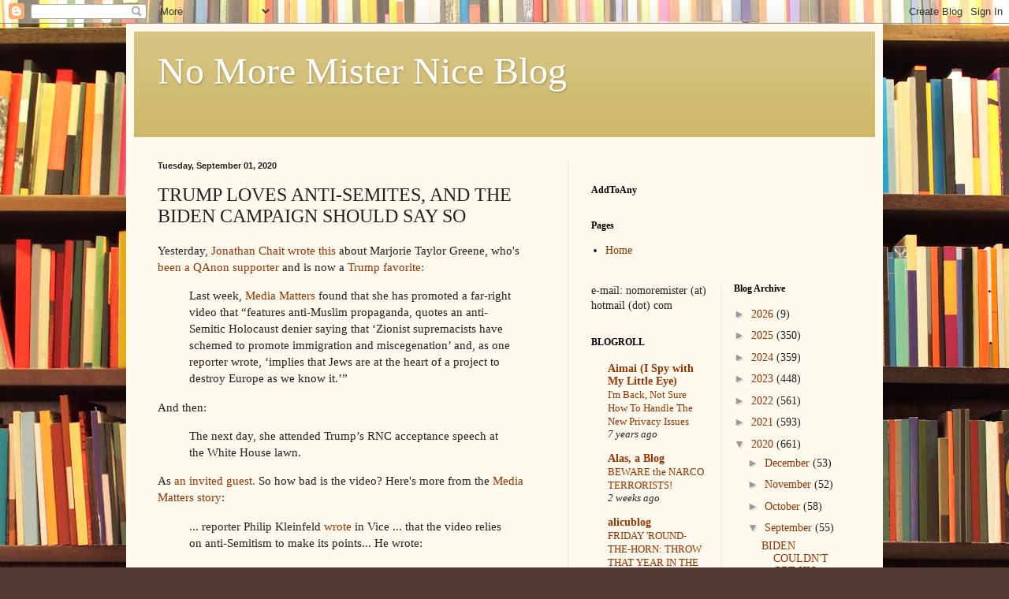

--- FILE ---
content_type: text/html; charset=utf-8
request_url: https://disqus.com/embed/comments/?base=default&f=no-more-mister-nice-blog-1&t_u=https%3A%2F%2Fnomoremister.blogspot.com%2F2020%2F09%2Ftrump-loves-anti-semites-and-biden.html&t_d=No%20More%20Mister%20Nice%20Blog%3A%20TRUMP%20LOVES%20ANTI-SEMITES%2C%20AND%20THE%20BIDEN%20CAMPAIGN%20SHOULD%20SAY%20SO&t_t=No%20More%20Mister%20Nice%20Blog%3A%20TRUMP%20LOVES%20ANTI-SEMITES%2C%20AND%20THE%20BIDEN%20CAMPAIGN%20SHOULD%20SAY%20SO&s_o=default
body_size: 5397
content:
<!DOCTYPE html>

<html lang="en" dir="ltr" class="not-supported type-">

<head>
    <title>Disqus Comments</title>

    
    <meta name="viewport" content="width=device-width, initial-scale=1, maximum-scale=1, user-scalable=no">
    <meta http-equiv="X-UA-Compatible" content="IE=edge"/>

    <style>
        .alert--warning {
            border-radius: 3px;
            padding: 10px 15px;
            margin-bottom: 10px;
            background-color: #FFE070;
            color: #A47703;
        }

        .alert--warning a,
        .alert--warning a:hover,
        .alert--warning strong {
            color: #A47703;
            font-weight: bold;
        }

        .alert--error p,
        .alert--warning p {
            margin-top: 5px;
            margin-bottom: 5px;
        }
        
        </style>
    
    <style>
        
        html, body {
            overflow-y: auto;
            height: 100%;
        }
        

        #error {
            display: none;
        }

        .clearfix:after {
            content: "";
            display: block;
            height: 0;
            clear: both;
            visibility: hidden;
        }

        
    </style>

</head>
<body>
    

    
    <div id="error" class="alert--error">
        <p>We were unable to load Disqus. If you are a moderator please see our <a href="https://docs.disqus.com/help/83/"> troubleshooting guide</a>. </p>
    </div>

    
    <script type="text/json" id="disqus-forumData">{"session":{"canModerate":false,"audienceSyncVerified":false,"canReply":true,"mustVerify":false,"recaptchaPublicKey":"6LfHFZceAAAAAIuuLSZamKv3WEAGGTgqB_E7G7f3","mustVerifyEmail":false},"forum":{"aetBannerConfirmation":null,"founder":"32723","twitterName":null,"commentsLinkOne":"1 Comment","guidelines":null,"disableDisqusBrandingOnPolls":false,"commentsLinkZero":"0 Comments","disableDisqusBranding":false,"id":"no-more-mister-nice-blog-1","createdAt":"2017-02-12T12:35:43.612554","category":"News","aetBannerEnabled":false,"aetBannerTitle":null,"raw_guidelines":null,"initialCommentCount":null,"votingType":null,"daysUnapproveNewUsers":null,"installCompleted":false,"moderatorBadgeText":"","commentPolicyText":null,"aetEnabled":false,"channel":null,"sort":1,"description":null,"organizationHasBadges":true,"newPolicy":true,"raw_description":null,"customFont":null,"language":"en","adsReviewStatus":1,"commentsPlaceholderTextEmpty":null,"daysAlive":0,"forumCategory":{"date_added":"2016-01-28T01:54:31","id":7,"name":"News"},"linkColor":null,"colorScheme":"auto","pk":"4907815","commentsPlaceholderTextPopulated":null,"permissions":{},"commentPolicyLink":null,"aetBannerDescription":null,"favicon":{"permalink":"https://disqus.com/api/forums/favicons/no-more-mister-nice-blog-1.jpg","cache":"//a.disquscdn.com/1762981787/images/favicon-default.png"},"name":"No More Mister Nice Blog","commentsLinkMultiple":"{num} Comments","settings":{"threadRatingsEnabled":false,"adsDRNativeEnabled":false,"behindClickEnabled":false,"disable3rdPartyTrackers":false,"adsVideoEnabled":false,"adsProductVideoEnabled":false,"adsPositionBottomEnabled":true,"ssoRequired":false,"contextualAiPollsEnabled":false,"unapproveLinks":false,"adsPositionRecommendationsEnabled":false,"adsEnabled":true,"adsProductLinksThumbnailsEnabled":true,"hasCustomAvatar":false,"organicDiscoveryEnabled":false,"adsProductDisplayEnabled":false,"adsProductLinksEnabled":true,"audienceSyncEnabled":false,"threadReactionsEnabled":false,"linkAffiliationEnabled":true,"adsPositionAiPollsEnabled":false,"disableSocialShare":false,"adsPositionTopEnabled":true,"adsProductStoriesEnabled":false,"sidebarEnabled":false,"adultContent":false,"allowAnonVotes":false,"gifPickerEnabled":true,"mustVerify":true,"badgesEnabled":false,"mustVerifyEmail":true,"allowAnonPost":false,"unapproveNewUsersEnabled":false,"mediaembedEnabled":true,"aiPollsEnabled":false,"userIdentityDisabled":false,"adsPositionPollEnabled":false,"discoveryLocked":false,"validateAllPosts":false,"adsSettingsLocked":false,"isVIP":false,"adsPositionInthreadEnabled":false},"organizationId":3105508,"typeface":"auto","url":"http://nomoremister.blogspot.com","daysThreadAlive":0,"avatar":{"small":{"permalink":"https://disqus.com/api/forums/avatars/no-more-mister-nice-blog-1.jpg?size=32","cache":"//a.disquscdn.com/1762981787/images/noavatar32.png"},"large":{"permalink":"https://disqus.com/api/forums/avatars/no-more-mister-nice-blog-1.jpg?size=92","cache":"//a.disquscdn.com/1762981787/images/noavatar92.png"}},"signedUrl":"http://disq.us/?url=http%3A%2F%2Fnomoremister.blogspot.com&key=PWNnMv7FjwDBJ1Yj9qDpcQ"}}</script>

    <div id="postCompatContainer"><div class="comment__wrapper"><div class="comment__name clearfix"><img class="comment__avatar" src="https://c.disquscdn.com/uploads/users/8522/1695/avatar92.jpg?1730925834" width="32" height="32" /><strong><a href="">Jordan Orlando</a></strong> &bull; 5 years ago
        </div><div class="comment__content"><p>I know everyone says "Don't look at comments; stay out of the comments sections" ("Those people are idiots"; "They're outnumbered" etc.). But I still look at the comments sections with morbid fascination and get frightened and upset at what the Trump supporters write.</p><p>What's astonishing -- in the present context (Steve's discussion of the anti-Semitic elements in Trumpism) is the contrast between the sides. Yes, there are the rabid, angry militia types and the shady, insular/secretive groups darkly hinting at "civil war" to come; QAnon types etc...but what I see, mostly, is much more trivial and casual Trump supporters, having fun attacking liberals ("socialists"; "SJWs"; "virtue signalers") and blithely discussing the "Trump economy" or Biden's alleged weaknesses, as fed to them (senility; being a puppet) in jovially nasty terms, as if it's all a game -- as if Trump isn't an existential threat of any kind; as if he's not totally beyond the pale in every way; as if he isn't a profound danger to the nation and the world.</p><p>I'm saying, the rabid/angry Trump supporters at least make sense to me, because they seem like they understand the scale of what's happening; they think America is failing (because of immigrants, BLM and socialism) and needs radical change in order to be saved. It's awful, but at least it's <i>serious.</i> But the commenters I see -- all of whom will vote for Trump; they love to type "TRUMP!" surrounded by American flag symbols -- aren't thinking that way at all; it's much more of a "why not? The economy's great!" idea, like choosing an airline or a vacation destination based on a calm assessment, as if Trump wasn't this totally radical and consequential figure, unlike any President in history.</p></div></div><div class="comment__wrapper"><div class="comment__name clearfix"><img class="comment__avatar" src="https://c.disquscdn.com/uploads/users/624/8982/avatar92.jpg?1377272671" width="32" height="32" /><strong><a href="">paradoctor</a></strong> &bull; 5 years ago
        </div><div class="comment__content"><p>Note my post above about Trumpism being against truth itself. Part of the function of this is to enable just such triviality in his supporters. If words have no meanings, and nothing is serious and nothing is real, then why not vote for the orange sociopath?</p><p>This links to the banality of evil. I suppose you could call it the evil of banality.</p></div></div><div class="comment__wrapper"><div class="comment__name clearfix"><img class="comment__avatar" src="https://c.disquscdn.com/uploads/users/1758/9445/avatar92.jpg?1406845646" width="32" height="32" /><strong><a href="">essmeier</a></strong> &bull; 5 years ago
        </div><div class="comment__content"><p>You wanna see scary comments?  Visit The Gateway Pundit Website.</p><p>You'd swear that <i>all</i> of the comments there were written by Russian trolls.</p></div></div><div class="comment__wrapper"><div class="comment__name clearfix"><img class="comment__avatar" src="https://c.disquscdn.com/uploads/users/6551/4532/avatar92.jpg?1699199285" width="32" height="32" /><strong><a href="">Rick Kane</a></strong> &bull; 5 years ago
        </div><div class="comment__content"><p>This is the loud "dog whistle" when Trump, Tucker Carlson, Illegal Acting DHS Secretary Wolf, Senator Rand Paul, etc. say "BLM protesters" are being "paid" by unnamed others to "riot."   <a href="https://disq.us/url?url=https%3A%2F%2Ftalkingpointsmemo.com%2Fnews%2Facting-dhs-chief-says-feds-are-working-on-arresting-blm-leaders%3AKAqIzwVHqx51HPFt8ALjenOBqfA&amp;cuid=4907815" rel="nofollow noopener" target="_blank" title="https://talkingpointsmemo.com/news/acting-dhs-chief-says-feds-are-working-on-arresting-blm-leaders">https://talkingpointsmemo.c...</a></p></div></div><div class="comment__wrapper"><div class="comment__name clearfix"><img class="comment__avatar" src="https://c.disquscdn.com/uploads/users/24957/3492/avatar92.jpg?1640734188" width="32" height="32" /><strong><a href="">Cletus Safari backs Ukraine</a></strong> &bull; 5 years ago
        </div><div class="comment__content"><p>Speaking of which, when is that cheap bastard Soros going to send me my fucking check? Does that SOB think I'm undermining Glorious Aryan Civilization for my health?   ;)</p></div></div><div class="comment__wrapper"><div class="comment__name clearfix"><img class="comment__avatar" src="https://c.disquscdn.com/uploads/users/7351/1689/avatar92.jpg?1622490497" width="32" height="32" /><strong><a href="">Jeff Ryan</a></strong> &bull; 5 years ago
        </div><div class="comment__content"><p>George swears it's in the mail.</p></div></div><div class="comment__wrapper"><div class="comment__name clearfix"><img class="comment__avatar" src="https://c.disquscdn.com/uploads/users/1758/9445/avatar92.jpg?1406845646" width="32" height="32" /><strong><a href="">essmeier</a></strong> &bull; 5 years ago
        </div><div class="comment__content"><p>Good luck with that.</p></div></div><div class="comment__wrapper"><div class="comment__name clearfix"><img class="comment__avatar" src="https://c.disquscdn.com/uploads/users/8522/1695/avatar92.jpg?1730925834" width="32" height="32" /><strong><a href="">Jordan Orlando</a></strong> &bull; 5 years ago
        </div><div class="comment__content"><p>In his Ingraham interview he described Ferguson as "one of the worst race riots" to happen "under Obama."</p></div></div><div class="comment__wrapper"><div class="comment__name clearfix"><img class="comment__avatar" src="https://c.disquscdn.com/uploads/users/24957/3492/avatar92.jpg?1640734188" width="32" height="32" /><strong><a href="">Cletus Safari backs Ukraine</a></strong> &bull; 5 years ago
        </div><div class="comment__content"><p>This obscure mob of pissants is <i>"the most feared and revered white-supremacist organization the world has ever known"?</i></p><p><a href="https://uploads.disquscdn.com/images/fa2d99f20b3086238ef6d1578aa825bca2fe8167c8acf994096c573aac4c2e30.gif" rel="nofollow noopener" target="_blank" title="https://uploads.disquscdn.com/images/fa2d99f20b3086238ef6d1578aa825bca2fe8167c8acf994096c573aac4c2e30.gif">https://uploads.disquscdn.c...</a></p><p>The KKK and the NSDAP might have something to say about that.</p></div></div><div class="comment__wrapper"><div class="comment__name clearfix"><img class="comment__avatar" src="https://c.disquscdn.com/uploads/users/24957/3492/avatar92.jpg?1640734188" width="32" height="32" /><strong><a href="">Cletus Safari backs Ukraine</a></strong> &bull; 5 years ago
        </div><div class="comment__content"><p>Somewhat off topic: Well, isn't this special.</p><p><a href="https://disq.us/url?url=https%3A%2F%2Fmeduza.io%2Famp%2Fen%2Ffeature%2F2020%2F09%2F01%2Frussian-hackers-leak-personal-data-of-nearly-every-voter-in-michigan-plus-a-million-more-voters-in-four-other-states%3F__twitter_impression%3Dtrue%3AXFC8gyeSaWO_7AnnmYjrE2FRUjo&amp;cuid=4907815" rel="nofollow noopener" target="_blank" title="https://meduza.io/amp/en/feature/2020/09/01/russian-hackers-leak-personal-data-of-nearly-every-voter-in-michigan-plus-a-million-more-voters-in-four-other-states?__twitter_impression=true">https://meduza.io/amp/en/fe...</a></p></div></div><div class="comment__wrapper"><div class="comment__name clearfix"><img class="comment__avatar" src="https://c.disquscdn.com/uploads/users/25762/5060/avatar92.jpg?1662911883" width="32" height="32" /><strong><a href="">Gator90</a></strong> &bull; 5 years ago
        </div><div class="comment__content"><p>Eh, most people, Jewish or otherwise, who are really offended by anti-Semitism are already opposed to Trump.</p></div></div><div class="comment__wrapper"><div class="comment__name clearfix"><img class="comment__avatar" src="//a.disquscdn.com/1762981787/images/noavatar92.png" width="32" height="32" /><strong><a href="">Daniel rotter</a></strong> &bull; 5 years ago
        </div><div class="comment__content"><p>"Trump's daughter and son-in-law are Jewish. HOW DARE YOU call him an anti-Semite!"-the same people who accused Obama of being racist against Caucasians even though his mother is white.</p></div></div><div class="comment__wrapper"><div class="comment__name clearfix"><img class="comment__avatar" src="https://c.disquscdn.com/uploads/users/24957/3492/avatar92.jpg?1640734188" width="32" height="32" /><strong><a href="">Cletus Safari backs Ukraine</a></strong> &bull; 5 years ago
        </div><div class="comment__content"><p>9 weeks to go, people.</p><p>FLUSH THE TURD ON NOVEMBER 3RD!</p><p><a href="https://disq.us/url?url=https%3A%2F%2Felectoral-vote.com%2F%3AG2oifcG0HXXfsZay_HpljhImH8Q&amp;cuid=4907815" rel="nofollow noopener" target="_blank" title="https://electoral-vote.com/">https://electoral-vote.com/</a></p></div></div><div class="comment__wrapper"><div class="comment__name clearfix"><img class="comment__avatar" src="https://c.disquscdn.com/uploads/users/624/8982/avatar92.jpg?1377272671" width="32" height="32" /><strong><a href="">paradoctor</a></strong> &bull; 5 years ago
        </div><div class="comment__content"><p>Yes, he and his are anti-Semitic. And even worse, he and his are anti-<i>semantic</i>. They're against words having meanings.</p><p>Remember the lunatic who shot Gabby Giffords? Earlier he asked her, what if words have no meanings? That shooting was his answer to his question. His was the theory; Trumpism is the practice.</p><p>Truth condemns Trump; therefore truth itself is his enemy.</p></div></div><div class="comment__wrapper"><div class="comment__name clearfix"><img class="comment__avatar" src="//a.disquscdn.com/1762981787/images/noavatar92.png" width="32" height="32" /><strong><a href="">CH</a></strong> &bull; 5 years ago
        </div><div class="comment__content"><p>If anyone does make some ads on this topic (and I agree that should happen), I'll wager it'll be the Lincoln Project. Given the quality of their work so far, I hope they do it.</p></div></div></div>


    <div id="fixed-content"></div>

    
        <script type="text/javascript">
          var embedv2assets = window.document.createElement('script');
          embedv2assets.src = 'https://c.disquscdn.com/embedv2/latest/embedv2.js';
          embedv2assets.async = true;

          window.document.body.appendChild(embedv2assets);
        </script>
    



    
</body>
</html>


--- FILE ---
content_type: application/javascript; charset=UTF-8
request_url: https://no-more-mister-nice-blog-1.disqus.com/count-data.js?2=https%3A%2F%2Fnomoremister.blogspot.com%2F2020%2F09%2Ftrump-loves-anti-semites-and-biden.html
body_size: 320
content:
var DISQUSWIDGETS;

if (typeof DISQUSWIDGETS != 'undefined') {
    DISQUSWIDGETS.displayCount({"text":{"and":"and","comments":{"zero":"0 Comments","multiple":"{num} Comments","one":"1 Comment"}},"counts":[{"id":"https:\/\/nomoremister.blogspot.com\/2020\/09\/trump-loves-anti-semites-and-biden.html","comments":15}]});
}